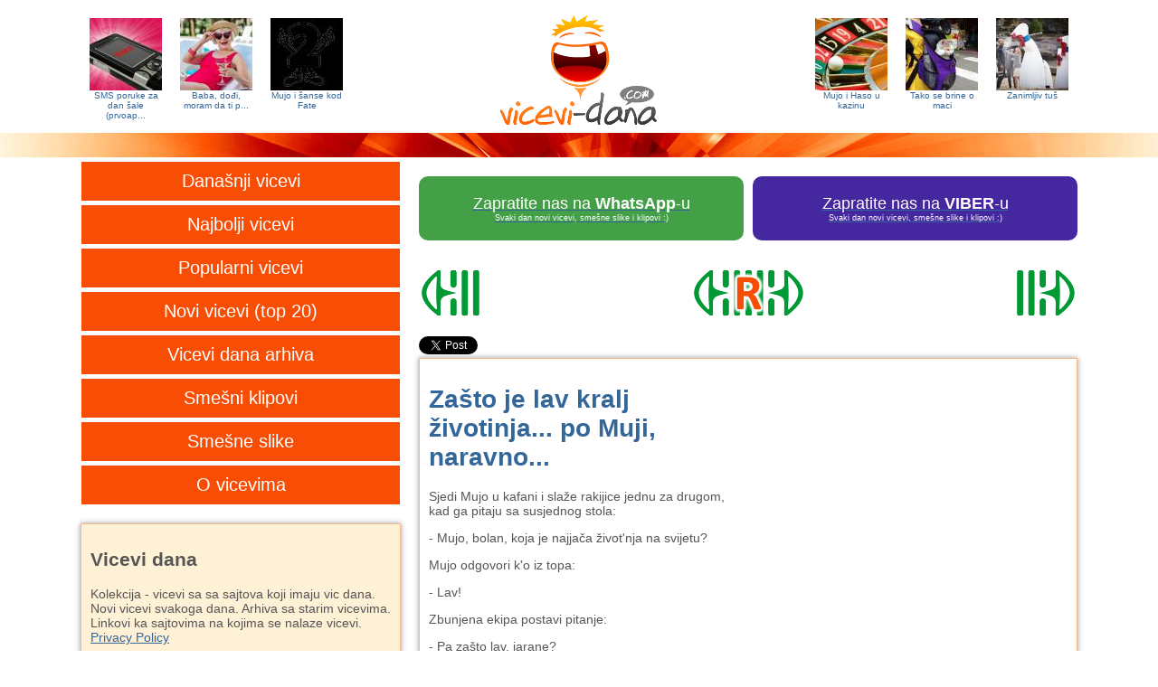

--- FILE ---
content_type: text/html
request_url: http://www.vicevi-dana.com/vicevi-Za-to-je-lav-kralj-ivotinja-po-Muji-naravno-/2024063030
body_size: 9104
content:
<!DOCTYPE html>
<html>
<head>
	<meta name="viewport" content="width=device-width, initial-scale=0.95" />
	<meta http-equiv="Content-Type" content="text/html; charset=UTF-8" />
	<meta name="description" content="[88560] Sjedi Mujo u kafani i slaže rakijice jednu za drugom, kad ga pitaju sa susjednog stola:- Mujo, bolan, koja je najjača život'nja na svijetu?Mujo odgovori k'o iz topa:- Lav!Zbunjena ekipa postavi pitanje:- Pa za&scaron;to lav, jarane?Mujo se mudr" />
	<meta name="keywords" content="Vic dana za Nedelju, 30. Jun 2024. sa sajta Metro Portal - Zašto je lav kralj životinja... po Muji, naravno..., vicevi, vicevi dana, vic dana, humor, smeh, виц, вицеви, вицеви дана " />
	<title>Vic dana za Nedelju, 30. Jun 2024. sa sajta Metro Portal - Zašto je lav kralj životinja... po Muji, naravno...</title>
	<link rel="shortcut icon" href="http://www.vicevi-dana.com/theme/jokes-logo.ico" type="image/x-icon" />
	<link rel="stylesheet" type="text/css" href="http://www.vicevi-dana.com/theme/style.css?v=20" />
	<link rel="alternate" type="application/rss+xml" title="Vicevi dana feed" href="http://www.vicevi-dana.com/vicevi/rss/">
	<meta property="og:type" content="article" />
			<!--
		-->
	<meta property="og:url" content="http://www.vicevi-dana.com/vicevi-Za-to-je-lav-kralj-ivotinja-po-Muji-naravno-/2024063030" />
	<meta property="og:site_name" content="VICEVI DANA" />
	<meta property="og:title" content="Zašto je lav kralj životinja... po Muji, naravno..." />
	<meta property="og:description" content="[88560] Sjedi Mujo u kafani i slaže rakijice jednu za drugom, kad ga pitaju sa susjednog stola:- Mujo, bolan, koja je najjača život'nja na svijetu?Mujo odgovori k'o iz topa:- Lav!Zbunjena ekipa postavi pitanje:- Pa za&scaron;to lav, jarane?Mujo se mudr" />
				<script async src="//pagead2.googlesyndication.com/pagead/js/adsbygoogle.js"></script>
<script>
  (adsbygoogle = window.adsbygoogle || []).push({
    google_ad_client: "ca-pub-8022174925814958",
    enable_page_level_ads: true
  });
</script>	</head>
<body>
		<div id="containerHeader">
	<div id="header">
		<a href="/vicevi-SMS-poruke-za-dan-ale-prvoaprilske-ale-/20150401971" title="SMS poruke za dan šale (prvoaprilske šale)" >
	<div class="headerFannyImage" style="float:left;">
		<div class="headerFannyImageDiv" style="background-image:url(http://www.vicevi-dana.com/cashedImages80x80/20150401971.jpg);"></div>
		<div style="font-size:10px;">
		SMS poruke za dan šale (prvoap...		</div>
	</div>
</a>
<a href="/vicevi--Baba-do-i-moram-da-ti-p/201804014" title="Baba, dođi, moram da ti p..." >
	<div class="headerFannyImage" style="float:left;">
		<div class="headerFannyImageDiv" style="background-image:url(http://www.vicevi-dana.com/cashedImages80x80/201804014.jpg);"></div>
		<div style="font-size:10px;">
		Baba, dođi, moram da ti p...		</div>
	</div>
</a>
<a href="/vicevi-Mujo-i-anse-kod-Fate/2017111930" title="Mujo i šanse kod Fate" >
	<div class="headerFannyImage onlyFullSize" style="float:left;">
		<div class="headerFannyImageDiv" style="background-image:url(http://www.vicevi-dana.com/cashedImages80x80/2017111930.jpg);"></div>
		<div style="font-size:10px;">
		Mujo i šanse kod Fate		</div>
	</div>
</a>
<a href="http://www.jokesoftheday.net/funny-joke-photo-Cool-Shower/2016030850" title="Zanimljiv tuš" target="_blank">
	<div class="headerFannyImage" style="float:right;">
		<div class="headerFannyImageDiv" style="background-image:url(http://www.vicevi-dana.com/cashedImages80x80/2016030850.jpg);"></div>
		<div style="font-size:10px;">
		Zanimljiv tuš		</div>
	</div>
</a>
<a href="http://www.jokesoftheday.net/funny-joke-photo-Taking-good-care-of-your-cat/2017062250" title="Tako se brine o maci" target="_blank">
	<div class="headerFannyImage" style="float:right;">
		<div class="headerFannyImageDiv" style="background-image:url(http://www.vicevi-dana.com/cashedImages80x80/2017062250.jpg);"></div>
		<div style="font-size:10px;">
		Tako se brine o maci		</div>
	</div>
</a>
<a href="/vicevi-Mujo-i-Haso-u-kazinu/2014112130" title="Mujo i Haso u kazinu" >
	<div class="headerFannyImage onlyFullSize" style="float:right;">
		<div class="headerFannyImageDiv" style="background-image:url(http://www.vicevi-dana.com/cashedImages80x80/2014112130.jpg);"></div>
		<div style="font-size:10px;">
		Mujo i Haso u kazinu		</div>
	</div>
</a>
		<a href="http://www.vicevi-dana.com" title="Vicevi dana"><div class="headerImage"></div></a><a id="menu-Link" href="#" title="jokes navigation menu" onclick="swapHiddenBlock('menu');return false;"><div class="mobileMenuImage"></div></a>
	</div>
</div>
<div id="lineDiv"></div>
	<div id="container">
		<nav id="menu" role="navigation">
	<a href="http://www.vicevi-dana.com/arhiva/vicevi/2026/01/27/" title="Današnji vicevi"><div class="menuItem">Današnji vicevi</div></a>
	<a href="http://www.vicevi-dana.com/najbolji-vicevi/" title="Najbolji vicevi"><div class="menuItem">Najbolji vicevi</div></a>
	<a href="http://www.vicevi-dana.com/popularni/" title="Popularni vicevi"><div class="menuItem">Popularni vicevi</div></a>
	<a href="http://www.vicevi-dana.com/novi-vicevi/" title="Novi vicevi"><div class="menuItem">Novi vicevi (top 20)</div></a>
	<a href="http://www.vicevi-dana.com/arhiva.shtml" title="Vicevi dana arhiva"><div class="menuItem">Vicevi dana arhiva</div></a>
	<a href="http://www.vicevi-dana.com/smesni-video-klipovi/" title="Smešni klipovi"><div class="menuItem">Smešni klipovi</div></a>
	<a href="http://www.vicevi-dana.com/smesneSlike.shtml" title="Smešne slike"><div class="menuItem">Smešne slike</div></a>
	<a href="http://www.vicevi-dana.com/ovicevima/" title="O vicevima"><div class="menuItem">O vicevima</div></a>
	<div class="clear"></div>
</nav>
		<div id="content">
			<div style="margin-bottom:20px;">
	<table width="100%" cellpadding="0" cellspacing="0" >
		<tr>
			<td width="50%">
				<a href="https://whatsapp.com/channel/0029VaA4gQsEKyZOv9YbWn1D" title="Zapratite nas na WhatsApp-u">
					<div style="border-radius:10px;color:white;font-size:1.3em;background-color:#43a047;padding:20px;text-align:center;margin-bottom:10px;margin-right:5px;">
						Zapratite nas na <b>WhatsApp</b>-u
						<div style="font-size:0.5em;">Svaki dan novi vicevi, smešne slike i klipovi :)</div>
					</div>
				</a>
			</td>
			<td width="50%">
				<a href="https://invite.viber.com/?g2=AQBD1N9OBZ5I2k%2BeR8ITUfEK6nwsIniy1eFELd30fA%2BysPytY4EhQkAkiUaKgBmT&lang=sr" title="Zapratite nas na VIBER-u">
					<div style="border-radius:10px;color:white;font-size:1.3em;background-color:#4527a0;padding:20px;text-align:center;margin-bottom:10px;margin-left:5px;">
						Zapratite nas na <b>VIBER</b>-u
						<div style="font-size:0.5em;">Svaki dan novi vicevi, smešne slike i klipovi :)</div>
					</div>
				</a>
			</td>
		</tr>
	</table>
</div>
			<div class="hiddenForMobile" style="margin-bottom:20px;">
				<table width="100%">
					<tr>
						<td width="30%">
														<a href="http://www.vicevi-dana.com/vicevi-Gips/202406301" title="predhodni vic"><div class="prev"></div></a>
													</td>
						<td width="40%" align="center">
														<a href="http://www.vicevi-dana.com/vicevi-Plavu-a-u-kinu/2016062330" title="random vic"><div class="rnd"></div></a>
													</td>
						<td width="30%" align="right">
														<a href="http://www.vicevi-dana.com/vicevi--p-Za-to-ti-je-ruka-u-gipsu/2024063014" title="sledeći vic"><div class="next"></div></a>
													</td>
					</tr>
				</table>
			</div>
						<a href="http://www.vicevi-dana.com/vicevi-Gips/202406301" title="prethodni vic">
				<div class="visibleForMobile" style="position:fixed;left:0px;top:200px;width:37px;height:90px;background:url(/theme/nw-prev.png) no-repeat center center;background-color: #666666 !important;opacity:0.5;z-index:3000;"></div>
			</a>
									<a href="http://www.vicevi-dana.com/vicevi-Plavu-a-u-kinu/2016062330" title="random vic">
				<div class="visibleForMobile" style="position:fixed;right:0px;top:310px;width:37px;height:90px;background:url(/theme/nw-rnd.png) no-repeat center center;background-color: #669933 !important;opacity:0.5;z-index:3000;"></div>
			</a>
									<a href="http://www.vicevi-dana.com/vicevi--p-Za-to-ti-je-ruka-u-gipsu/2024063014" title="sledeći vic">
				<div class="visibleForMobile" style="position:fixed;right:0px;top:200px;width:37px;height:90px;background:url(/theme/nw-next.png) no-repeat center center;background-color: #666666 !important;opacity:0.5;z-index:3000;"></div>
			</a>
						<div class="hiddenForMobile">
	<div id="twBox" style="float:left;">
		<a href="https://twitter.com/share" class="twitter-share-button">Tweet</a>
		<script>!function(d,s,id){var js,fjs=d.getElementsByTagName(s)[0],p=/^http:/.test(d.location)?'http':'https';if(!d.getElementById(id)){js=d.createElement(s);js.id=id;js.src=p+'://platform.twitter.com/widgets.js';fjs.parentNode.insertBefore(js,fjs);}}(document, 'script', 'twitter-wjs');</script>
	</div>
	<div id="fbBox" style="float:left;">
		<iframe src="//www.facebook.com/plugins/like.php?href=http%3A%2F%2Fwww.vicevi-dana.com%2Fvicevi-Za-to-je-lav-kralj-ivotinja-po-Muji-naravno-%2F2024063030&amp;width=150&amp;layout=button_count&amp;action=like&amp;show_faces=false&amp;share=false&amp;height=21&amp;appId=132696930728" scrolling="no" frameborder="0" style="border:none; overflow:hidden; width:120px; height:21px;" allowTransparency="true"></iframe>
	</div>
	<div id="reachSum" style="float:left;"></div>
	<div style="clear:both;"></div>
	<script src="http://code.jquery.com/jquery-1.9.1.min.js"></script>
	<script>
	var reach = 0;
	setTimeout(updateReach2, 5000);
	function updateReach1(){
		if (window.innerWidth >= 728){
			$.getJSON('http://urls.api.twitter.com/1/urls/count.json?url=http%3A%2F%2Fwww.vicevi-dana.com%2Fvicevi-Za-to-je-lav-kralj-ivotinja-po-Muji-naravno-%2F2024063030&callback=?', function(data){
				reach = reach + data.count;
				setTimeout(updateReach2, 1000);
			});
		}
	}
	function updateReach2(){
		$.getJSON("http://graph.facebook.com/?id=http%3A%2F%2Fwww.vicevi-dana.com%2Fvicevi-Za-to-je-lav-kralj-ivotinja-po-Muji-naravno-%2F2024063030")
			.done(function( data ) {
				if (data.share.share_count)
					reach = reach + data.share.share_count;
				if (data.share.comment_count)
					reach = reach + data.share.comment_count;
				setTimeout(updateReach3, 1000);
		});
	}
	function updateReach3(){
		$.get("/ajax.php?action=setreach&id=2024063030&reach="+reach)
			.done(function( data ) {
		});
	}
	</script>
</div>
			<div itemscope itemtype="http://schema.org/Article" style="margin-bottom:20px;box-shadow: 0 0 6px #999999;">
	<div class="jokeContent">
								<div style="float:left;width:330px;">
			<h1 style="color:#369;" itemprop="name">Zašto je lav kralj životinja... po Muji, naravno...</h1>
			<span itemprop="description"><p>Sjedi Mujo u kafani i slaže rakijice jednu za drugom, kad ga pitaju sa susjednog stola:</p><p>- Mujo, bolan, koja je najjača život'nja na svijetu?</p><p>Mujo odgovori k'o iz topa:</p><p>- Lav!</p><p>Zbunjena ekipa postavi pitanje:</p><p>- Pa za&scaron;to lav, jarane?</p><p>Mujo se mudro nasmije:</p><p>- Pa, jer je jak k'o konj, nomalno!</p></span>
			<div align="right" style="margin-top:10px;margin-bottom:10px;">#vicevi <a href='http://www.vicevi-dana.com/tag/mujo-haso-fata-bosanci/'>#bosanci</a> </div>
		</div>
		<div class="contentAds">
			<div class="contentItem"  style="box-shadow:none;width:350px;">
			<script async src="//pagead2.googlesyndication.com/pagead/js/adsbygoogle.js"></script>
<!-- jokeAutoResp20151009 -->
<ins class="adsbygoogle"
     style="display:block"
     data-ad-client="ca-pub-6025744629521616"
     data-ad-slot="1638134179"
     data-ad-format="auto"></ins>
<script>
(adsbygoogle = window.adsbygoogle || []).push({});
</script>	</div>
		</div>
				<div style="clear:both;"></div>
	</div>
	<div class="jokeContentFooter">
		<div class="jokeContentFooterDescription">
								<a href="http://www.vicevi-dana.com/vicevi-Za-to-je-lav-kralj-ivotinja-po-Muji-naravno-/2024063030">Vic</a> | Izvor : <a target="_blank" href="http://metro-portal.hr/" rel="nofollow">Metro Portal</a> - Vic dana, ponekad, ne bas svaki dan nov					</div>		
		<div class="jokeContentFooterSocial">
			<div class="jokeRatingBox">
		<div class="ratingblock" itemtype="http://schema.org/AggregateRating" itemscope="" itemprop="aggregateRating"><div><a title="Sviđa mi se" href="javascript:sndReq('10','2024063030','3.139.105.55','10')" rel="nofollow"><div id="unit_long2024063030Like" class="jokeRatingLike"></div></a><div id="unit_long2024063030" style="float:left;max-width:160px;">  <ul id="unit_ul2024063030" class="unit-rating" style="width:100px;">     <li class="current-rating" style="width:59px;">Currently 5.90/10</li>  </ul>  <p style="padding:0px;margin:0px;"> Rating: <strong> <span itemprop="ratingValue">5.9</span></strong>/<span itemprop="bestRating">10</span> (<span itemprop="ratingCount">10</span>)  </p></div><a title="Ne sviđa mi se" href="javascript:sndReq('1','2024063030','3.139.105.55','10')" rel="nofollow"><div id="unit_long2024063030Dislike" class="jokeRatingDislike"></div></a><div style="clear:both;"></div></div></div>	</div>
		<div style="float:right;min-width:20px;">
			
		<a href="viber://forward?text=Sjedi+Mujo+u+kafani+i+sla%C5%BEe+rakijice+jednu+za+drugom%2C+kad+ga+pitaju+sa+susjednog+stola%3A-+Mujo%2C+bola...+http%3A%2F%2Fwww.vicevi-dana.com%2Fvicevi-Za-to-je-lav-kralj-ivotinja-po-Muji-naravno-%2F2024063030" target="_blank"><div class="jokeContentFooterSocialLink shareViber"></div></a>
		<a href="sms:?body=http%3A%2F%2Fwww.vicevi-dana.com%2Fvicevi-Za-to-je-lav-kralj-ivotinja-po-Muji-naravno-%2F2024063030" target="_blank"><div class="jokeContentFooterSocialLink shareSMS"></div></a>
				<a href="https://twitter.com/share?url=http%3A%2F%2Fwww.vicevi-dana.com%2Fvicevi-Za-to-je-lav-kralj-ivotinja-po-Muji-naravno-%2F2024063030&text=Sjedi+Mujo+u+kafani+i+sla%C5%BEe+rakijice+jednu+za+drugom%2C+kad+ga+pitaju+sa+susjednog+stola%3A-+Mujo%2C+bola...&hashtags=jokes" target="_blank"><div class="jokeContentFooterSocialLink shareTwitter"></div></a>
		<a href="https://www.facebook.com/sharer/sharer.php?u=http%3A%2F%2Fwww.vicevi-dana.com%2Fvicevi-Za-to-je-lav-kralj-ivotinja-po-Muji-naravno-%2F2024063030" target="_blank"><div class="jokeContentFooterSocialLink shareFacebook"></div></a>
		<div style="clear:both;"></div>
	</div>
	<div style="clear:both;"></div>
</div>					
	</div>
</div>
			<div class="contentItem" style="float:left;">
	<div class="socondaryContent">
<table>
	<tr>
		<td colspan="3">
			Pratite nas na socijalnim mrežama
		</td>
	</tr>
	<tr>
		<td>
			<a href="http://www.facebook.com/pages/Vicevi-Dana/121637766220" title="Pratite viceve dana na fejsbuku" target="_blank">
				<div class="socialNetwork" style="background:url(http://www.vicevi-dana.com/theme/sn-facebook.png);"></div>
			</a>
		</td>
		<td>
			<a href="http://twitter.com/vicevi_dana" title="Vicevi dana na twitteru - Pratite viceve dana na Twitteru" target="_blank">
				<div class="socialNetwork" style="background:url(http://www.vicevi-dana.com/theme/sn-twitter.png);"></div>
			</a>
		</td>
		<td>
			<a href="http://www.vicevi-dana.com/vicevi/rss/" title="Vicevi dana RSS feed" target="_blank">
				<div class="socialNetwork" style="background:url(http://www.vicevi-dana.com/theme/sn-rss.png);"></div>
			</a>
		</td>
	</tr>
</table>	</div>
</div>
			<div class="contentItem"  style="box-shadow:none;float:right;min-height:300px;">
			<script async src="//pagead2.googlesyndication.com/pagead/js/adsbygoogle.js"></script>
<!-- vicevi-dana-resp -->
<ins class="adsbygoogle"
     style="display:block"
     data-ad-client="ca-pub-8022174925814958"
     data-ad-slot="3641657392"
     data-ad-format="auto"></ins>
<script>
(adsbygoogle = window.adsbygoogle || []).push({});
</script>	</div>
						<div class="contentItem" style="float:left;">
				<div class="socondaryContent">
					<h2>Trajni link do strane</h2>
					Trajni link do strane <b>Nedelju, 30. Jun 2024. sa sajta Metro Portal - Zašto je lav kralj životinja... po Muji, naravno...</b> - ovu stranu možete sačuvati kao Bookmark.
				</div>
			</div>
			<div class="contentItem" style="float:left;">
				<div class="socondaryContent">
					Vicevi dana su pažljivo odabrani vicevi sa sajtova koji objavljuju viceve dana. Neki ljudi više vole nove viceve. Novi vicevi mogu da nasmeju više od nekih starih viceva, iako je taj novi vic možda lošiji. Svakodnevno serviramo najnovije viceve. Uvek su novi, nekada više smešni nekada manje. Neki ljudi više vole viceve o Muji i Hasi. Opet, nekome se više sviđaju vicevi o plavušama ili vicevi o Čak Norisu. Nije moguće sve ukuse zadovoljiti. Pored smešnih viceva, na sajtu možete naći i smešne slike i smešne video klipove. Za nekoga sve. Za svakoga po nešto.
				</div>
			</div>
			<div class="clear"></div>
		</div>
		<div id="socondaryData">
			<div class="socondaryDataItem" style="float:left;">
	<div class="socondaryContent">
		<h2>Vicevi dana</h2>
		Kolekcija - vicevi sa sa sajtova koji imaju vic dana. Novi vicevi svakoga dana. Arhiva sa starim vicevima. Linkovi ka sajtovima na kojima se nalaze vicevi.<br>
		<a href="http://www.vicevi-dana.com/privacy-policy/" title="Privacy Policy">Privacy Policy</a>
	</div>
</div>
			<div class="socondaryDataItem"  style="box-shadow:none;float:right;min-height:300px;">
			<script async src="//pagead2.googlesyndication.com/pagead/js/adsbygoogle.js"></script>
<!-- jokeAutoResp20151009 -->
<ins class="adsbygoogle"
     style="display:block"
     data-ad-client="ca-pub-6025744629521616"
     data-ad-slot="1638134179"
     data-ad-format="auto"></ins>
<script>
(adsbygoogle = window.adsbygoogle || []).push({});
</script>	</div>
			<div class="socondaryDataItem" style="float:left;">
<div class="socondaryContent" style="background-color:#fff;background-image:url(/theme/kategorije-header.jpg?v=20);background-repeat:no-repeat;">
	<div style="font-size:11px;text-align:center;">
		<div style="height:50px;"></div>
		<a style="text-decoration:none;color:#000;" href="http://www.vicevi-dana.com/tag/kratki-vicevi/" title="Kratki vicevi">
			<div style="background-image:url(http://www.vicevi-dana.com/tag/kratki-vicevi/kratki-vicevi.jpg?v=20);background-size:83px 83px;background-position-y:0px;float:left;margin:0px;width:83px;height:83px;">
				<div style="margin-left:5px;margin-right:5px;background:#fff;opacity:0.8;line-height:9px;">Kratki vicevi</div>
			</div>
		</a>
		<a style="text-decoration:none;color:#000;" href="http://www.vicevi-dana.com/tag/mujo-haso-fata-bosanci/" title="Mujo, Haso, Fata, Bosanci">
			<div style="background-image:url(http://www.vicevi-dana.com/tag/mujo-haso-fata-bosanci/mujo-haso-fata-bosanci.jpg?v=20);background-size:83px 83px;background-position-y:0px;float:left;margin:0px;width:83px;height:83px;">
				<div style="margin-left:5px;margin-right:5px;background:#fff;opacity:0.8;line-height:9px;">Mujo, Haso, Fata, Bosanci</div>
			</div>
		</a>
		<a style="text-decoration:none;color:#000;" href="http://www.vicevi-dana.com/tag/vicevi-o-plavusama/" title="Vicevi o plavušama">
			<div style="background-image:url(http://www.vicevi-dana.com/tag/vicevi-o-plavusama/vicevi-o-plavusama.jpg?v=20);background-size:83px 83px;background-position-y:0px;float:left;margin:0px;width:83px;height:83px;">
				<div style="margin-left:5px;margin-right:5px;background:#fff;opacity:0.8;line-height:9px;">Vicevi o plavušama</div>
			</div>
		</a>
		<a style="text-decoration:none;color:#000;" href="http://www.vicevi-dana.com/tag/vicevi-o-perici/" title="Vicevi o Perici">
			<div style="background-image:url(http://www.vicevi-dana.com/tag/vicevi-o-perici/vicevi-o-perici.jpg?v=20);background-size:83px 83px;background-position-y:0px;float:left;margin:0px;width:83px;height:83px;">
				<div style="margin-left:5px;margin-right:5px;background:#fff;opacity:0.8;line-height:9px;">Vicevi o Perici</div>
			</div>
		</a>
		<a style="text-decoration:none;color:#000;" href="http://www.vicevi-dana.com/tag/vicevi-o-pandurima/" title="Panduri/Policajci">
			<div style="background-image:url(http://www.vicevi-dana.com/tag/vicevi-o-pandurima/vicevi-o-pandurima.jpg?v=20);background-size:83px 83px;background-position-y:0px;float:left;margin:0px;width:83px;height:83px;">
				<div style="margin-left:5px;margin-right:5px;background:#fff;opacity:0.8;line-height:9px;">Panduri/Policajci</div>
			</div>
		</a>
		<a style="text-decoration:none;color:#000;" href="http://www.vicevi-dana.com/tag/ciga/" title="Ciga">
			<div style="background-image:url(http://www.vicevi-dana.com/tag/ciga/ciga.jpg?v=20);background-size:83px 83px;background-position-y:0px;float:left;margin:0px;width:83px;height:83px;">
				<div style="margin-left:5px;margin-right:5px;background:#fff;opacity:0.8;line-height:9px;">Ciga</div>
			</div>
		</a>
		<a style="text-decoration:none;color:#000;" href="http://www.vicevi-dana.com/tag/crnogorci/" title="Crnogorci">
			<div style="background-image:url(http://www.vicevi-dana.com/tag/crnogorci/crnogorci.jpg?v=20);background-size:83px 83px;background-position-y:0px;float:left;margin:0px;width:83px;height:83px;">
				<div style="margin-left:5px;margin-right:5px;background:#fff;opacity:0.8;line-height:9px;">Crnogorci</div>
			</div>
		</a>
		<a style="text-decoration:none;color:#000;" href="http://www.vicevi-dana.com/tag/prviapril/" title="Prvoaprilske šale">
			<div style="background-image:url(http://www.vicevi-dana.com/tag/prviapril/prviapril.jpg?v=20);background-size:83px 83px;background-position-y:0px;float:left;margin:0px;width:83px;height:83px;">
				<div style="margin-left:5px;margin-right:5px;background:#fff;opacity:0.8;line-height:9px;">Prvoaprilske šale</div>
			</div>
		</a>
		<a style="text-decoration:none;color:#000;" href="http://www.vicevi-dana.com/tag/fejzbuk/" title="Fejzbuk - kolekcija viceva koji imaju veze sa facebook-om">
			<div style="background-image:url(http://www.vicevi-dana.com/tag/fejzbuk/fejzbuk.jpg?v=20);background-size:83px 83px;background-position-y:0px;float:left;margin:0px;width:83px;height:83px;">
				<div style="margin-left:5px;margin-right:5px;background:#fff;opacity:0.8;line-height:9px;">Fejzbuk</div>
			</div>
		</a>
		<a style="text-decoration:none;color:#000;" href="http://www.vicevi-dana.com/tag/aforizmi/" title="Aforizmi">
			<div style="background-image:url(http://www.vicevi-dana.com/tag/aforizmi/aforizmi.jpg?v=20);background-size:83px 83px;background-position-y:0px;float:left;margin:0px;width:83px;height:83px;">
				<div style="margin-left:5px;margin-right:5px;background:#fff;opacity:0.8;line-height:9px;">Aforizmi</div>
			</div>
		</a>
		<div style="clear:both;"></div>
	</div>
</div>

</div>
			<div class="socondaryDataItem" style="float:right;">
	<div class="socondaryContent">
		<h3>Napomena</h3>
		Neki vicevi su uvredljivi za pojedine kategorije posetilaca. Sajt nema za cilj da ikoga uvredi na verskoj, nacionalnoj ili bilo kojoj drugoj osnovi. Vicevi su vlasništvo sajta sa koga dolaze, i sajt Vicevi dana ne može biti odgovoran za njihov sadržaj. Ako, ipak, mislite da neki vic prelazi granicu prihvatljivog, javite i vic će biti izbačen sa sajta Vicevi dana.
	</div>
</div>
			<div class="socondaryDataItem" style="float:left;">
<div class="socondaryContent">
	<h3>Partneri viceva</h3>
	<ul id="partneri-viceva">
		<li><a href="http://www.testovi.info" title="IQ test - test inteligencije" target="_blank">IQ test</a> - test inteligencije</li>
		<li><a href="http://www.ana.rs/forum/" target="_blank">Ženski forum</a></li>			
		<li><a href="http://www.tetovaze.org/" target="_blank" title="tetovaze ">Tetovaze</a></li>		
		<li><a href="https://www.sportfunfactss.com/" target="_blank" title="Sport Fun Facts">Sport Fun Facts</a></li>		
		<li><a href="http://geniusbrainteasers.com/serbian-wordle/" target="_blank" title="SerbianWordle - REČKO">SerbianWordle - REČKO</a></li>		
	</ul>	
</div>
</div>
			<div class="socondaryDataItem" style="float:right;">
	<div class="socondaryContent calendarBlock">
		<div style="padding-top:10px;text-align:center;"><h3 style="margin:0px;">Arhiva viceva dana</h3></div>
		<script type="text/javascript">var datepickr=function(){function o(e,t){var n="",r=new Date(e),i={d:function(){var e=i.j();return e<10?"0"+e:e},D:function(){return t.weekdays[i.w()].substring(0,3)},j:function(){return r.getDate()},l:function(){return t.weekdays[i.w()]},S:function(){return t.suffix[i.j()]||t.defaultSuffix},w:function(){return r.getDay()},F:function(){return c(i.n(),true,t.months)},m:function(){var e=i.n()+1;return e<10?"0"+e:e},M:function(){return c(i.n(),false,t.months)},n:function(){return r.getMonth()},Y:function(){return r.getFullYear()},y:function(){return i.Y().toString().substring(2,4)}},s=t.dateFormat.split("");u(s,function(e,t){if(i[e]&&s[t-1]!="\\"){n+=i[e]()}else{if(e!="\\"){n+=e}}});return n}function u(e,t){var n=0,r=e.length;for(n;n<r;n++){if(t(e[n],n)===false){break}}}function a(e,t,n){if(e.addEventListener){e.addEventListener(t,n,false)}else if(e.attachEvent){var r=function(t){t=t||window.event;t.preventDefault=function(e){return function(){e.returnValue=false}}(t);t.stopPropagation=function(e){return function(){e.cancelBubble=true}}(t);t.target=t.srcElement;n.call(e,t)};e.attachEvent("on"+t,r)}}function f(e,t,n){if(e.removeEventListener){e.removeEventListener(t,n,false)}else if(e.detachEvent){e.detachEvent("on"+t,n)}}function l(e,t,n){var r;if(!(e in i)){i[e]=document.createElement(e)}r=i[e].cloneNode(false);if(t!=null){for(var s in t){r[s]=t[s]}}if(n!=null){if(typeof n=="object"){r.appendChild(n)}else{r.innerHTML=n}}return r}function c(e,t,n){return t==true?n[e]:n[e].length>3?n[e].substring(0,3):n[e]}function h(e,t,r){return e==n.current.day()&&t==n.current.month.integer()&&r==n.current.year()}function p(e){var t=document.createDocumentFragment();u(e,function(e){t.appendChild(l("th",{},e.substring(0,3)))});return t}function v(){while(this.calendarBody.hasChildNodes()){this.calendarBody.removeChild(this.calendarBody.lastChild)}var e=(new Date(this.currentYearView,this.currentMonthView,1)).getDay(),t=n.month.numDays(this.currentMonthView,this.currentYearView);this.currentMonth.innerHTML=n.month.string(this.config.fullCurrentMonth,this.currentMonthView,this.config.months)+" "+this.currentYearView;this.calendarBody.appendChild(w(e,t,this.currentMonthView,this.currentYearView))}function g(e,t,r,i){return l("span",{className:"current-month"},n.month.string(e.fullCurrentMonth,t,i)+" "+r)}function b(e,t,n){var r=l("div",{className:"months"}),i=l("span",{className:"prev-month"},l("span",{className:"prevMonth"},"&lt;")),s=l("span",{className:"next-month"},l("span",{className:"nextMonth"},"&gt;"));r.appendChild(i);r.appendChild(s);return r}function w(e,t,r,i){var s=document.createDocumentFragment(),o=l("tr"),u=0,a;for(a=1;a<=e;a++){o.appendChild(l("td",null,"&nbsp;"));u++}todayDate=n.current.year()+""+n.current.month.integer()+""+n.current.day();for(a=1;a<=t;a++){if(u==7){s.appendChild(o);o=l("tr");u=0}var f=h(a,r,i)?{className:"today"}:null;y=i;m=r+1;d=a;if(m<10)m="0"+m;if(d<10)d="0"+d;cDate=new Date;yy=cDate.getFullYear();mm=cDate.getMonth()+1;dd=cDate.getDate();if(mm<10)mm="0"+mm;if(dd<10)dd="0"+dd;if(y+""+m+""+d>="20080625"){if(y+""+m+""+d<yy+""+mm+""+dd){archive_url="http://www.vicevi-dana.com/arhiva/vicevi/"+y+"/"+m+"/"+d+"/";o.appendChild(l("td",f,l("span",{className:"day"},'<a href="'+archive_url+'">'+a+"</a>")))}else{o.appendChild(l("td",f,l("span",{className:"day"},a)))}}else{o.appendChild(l("td",f,l("span",{className:"day"},a)))}u++}for(a=1;a<=7-u;a++){o.appendChild(l("td",null,"&nbsp;"))}s.appendChild(o);return s}function E(){var e=(new Date(this.currentYearView,this.currentMonthView,1)).getDay(),t=n.month.numDays(this.currentMonthView,this.currentYearView),r=this;var i=inputTop=0,o=this.element;if(o.offsetParent){do{i+=o.offsetLeft;inputTop+=o.offsetTop}while(o=o.offsetParent)}var u=l("div",{className:"calendar"});this.currentMonth=g(this.config,this.currentMonthView,this.currentYearView,this.config.months);var f=b(this.config,this.currentMonthView,this.currentYearView);f.appendChild(this.currentMonth);var c=l("table",null,l("thead",null,l("tr",{className:"weekdays"},p(this.config.weekdays))));this.calendarBody=l("tbody");this.calendarBody.appendChild(w(e,t,this.currentMonthView,this.currentYearView));c.appendChild(this.calendarBody);u.appendChild(f);u.appendChild(c);document.getElementById("datepick").appendChild(u);a(u,"click",function(e){s.calendarClick.call(r,e)});return u}var e=[],t=new Date,n={current:{year:function(){return t.getFullYear()},month:{integer:function(){return t.getMonth()},string:function(e,n){var r=t.getMonth();return c(r,e,n)}},day:function(){return t.getDate()}},month:{string:function(e,t,n){var r=t;return c(r,e,n)},numDays:function(e,t){return e==1&&!(t&3)&&(t%100||!(t%400))?29:r[e]}}},r=[31,28,31,30,31,30,31,31,30,31,30,31],i=[],s={calendarClick:function(e){if(e.target.className){switch(e.target.className){case"prev-month":case"prevMonth":this.currentMonthView--;if(this.currentMonthView<0){this.currentYearView--;this.currentMonthView=11}v.call(this);break;case"next-month":case"nextMonth":this.currentMonthView++;if(this.currentMonthView>11){this.currentYearView++;this.currentMonthView=0}v.call(this);break;case"day":this.element.value=o((new Date(this.currentYearView,this.currentMonthView,e.target.innerHTML)).getTime(),this.config);break}}},documentClick:function(e){if(e.target!=this.element&&e.target!=this.calendar){var t=e.target.parentNode;if(t!=this.calender){while(t!=this.calendar){t=t.parentNode;if(t==null){this.close();break}}}}}};return function(t,r){var i=this;this.element=document.getElementById(t);this.config={fullCurrentMonth:true,dateFormat:"F jS, Y",weekdays:["Nedelja","Ponedeljak","Utorak","Sreda","Četvrtak","Petak","Subota"],months:["Januar","Februr","Mart","April","Maj","Jun","Jul","Avgust","Septembar","Oktobar","Novembar","Decembar"],suffix:{1:"st",2:"nd",3:"rd",21:"st",22:"nd",23:"rd",31:"st"},defaultSuffix:"th"};this.currentYearView=n.current.year();this.currentMonthView=n.current.month.integer();if(r){for(var o in r){if(this.config.hasOwnProperty(o)){this.config[o]=r[o]}}}this.documentClick=function(e){s.documentClick.call(i,e)};this.open=function(t){a(document,"click",i.documentClick);u(e,function(e){if(e!=i){}});i.calendar.style.display="block"};this.close=function(){f(document,"click",i.documentClick);i.calendar.style.display="none"};this.calendar=E.call(this);e.push(this)}}()</script>
		<div id="datepick" name="datepick" style="width:100%;"></div>
		<script type="text/javascript">
			new datepickr('datepick', {
				'dateFormat': 'Y/m/d'
			});
		</script>
			</div>
</div>
			<div class="clear"></div>
		</div>
	</div>

<script type="text/javascript">function myXMLHttpRequest(){var e;try{e=new ActiveXObject("Msxml2.XMLHTTP")}catch(t){try{e=new ActiveXObject("Microsoft.XMLHTTP")}catch(n){e=false}}if(!e&&typeof XMLHttpRequest!="undefined"){try{var e=new XMLHttpRequest}catch(t){var e=false;alert("couldn't create xmlhttp object")}}return e}function sndReq(e,t,n,r){if(xmlhttp){xmlhttp.open("get","/rating/rpc.php?j="+e+"&q="+t+"&t="+n+"&c="+r);xmlhttp.onreadystatechange=handleResponse;xmlhttp.send(null)}}function handleResponse(){if(xmlhttp.readyState==4){if(xmlhttp.status==200){var e=xmlhttp.responseText;var t=new Array;if(e.indexOf("|")!=-1){t=e.split("|");changeText(t[0],t[1])}}}}function changeText(e,t){var n=document.all?1:0;var r=0;if(parseInt(navigator.appVersion)>=5){r=1}if(r){var i=document.getElementById(e);i.innerHTML=t}else if(n){document.all[e].innerHTML=t}document.getElementById(e+"Like").style.opacity=.5;document.getElementById(e+"Dislike").style.opacity=.5}function changeBlockFloating(){var e=20;var t=0;var n=0;var r=0;var i=true;var s=document.getElementsByTagName("*"),o;for(o in s){if((" "+s[o].className+" ").indexOf(" "+"contentItem"+" ")>-1){if(i){s[o].style.cssFloat="left";n=n+s[o].offsetHeight+e;i=false}else{if(n<r){s[o].style.cssFloat="left";n=n+s[o].offsetHeight+e;i=false}else if(n>r){s[o].style.cssFloat="right";r=r+s[o].offsetHeight+e;i=false}else if(n==r){s[o].style.cssFloat="left";s[o].style.width="100%";r=r+s[o].offsetHeight+e;n=n+s[o].offsetHeight+e;i=true}}t=t+1}}t=0;i=true;var u=0;var a=0;var f=document.getElementsByTagName("*"),l;for(l in f){if((" "+f[l].className+" ").indexOf(" "+"socondaryDataItem"+" ")>-1){if(i){f[l].style.cssFloat="left";u=u+f[l].offsetHeight+e;i=false}else{if(u<a){f[l].style.cssFloat="left";u=u+f[l].offsetHeight+e;i=false}else if(u>a){f[l].style.cssFloat="right";a=a+f[l].offsetHeight+e;i=false}else if(u==a){f[l].style.cssFloat="left";f[l].style.width="100%";a=a+f[l].offsetHeight+e;u=u+f[l].offsetHeight+e;i=true}}t=t+1}}}function addLink(){var e=document.getElementsByTagName("body")[0];var t;t=window.getSelection();selStr=nl2br(t);var n="<br /><br /> Pročitajte još na strani: <a href='"+document.location.href+"'>"+document.location.href+"</a>";var r=selStr+n;var i=document.createElement("div");i.style.position="absolute";i.style.left="-99999px";e.appendChild(i);i.innerHTML=r;t.selectAllChildren(i);window.setTimeout(function(){e.removeChild(i)},0)}function nl2br(e){return(e+"").replace(/(\r\n|\n\r|\r|\n)/g,"<br/>")}function swapHiddenBlock(e){if(document.getElementById(e).style.display=="block"){document.getElementById(e).style.display="none"}else{document.getElementById(e).style.display="block"}}function onLoadPage(){document.oncopy=addLink;changeBlockFloating()}var xmlhttp;if(!xmlhttp&&typeof XMLHttpRequest!="undefined"){try{xmlhttp=new XMLHttpRequest}catch(e){xmlhttp=false}}</script>
<script type="text/javascript">
window.onload=function(){
	document.oncopy = addLink;
};
</script>
<script async src="https://www.googletagmanager.com/gtag/js?id=G-Z3555VQBWC"></script>
<script>
  window.dataLayer = window.dataLayer || [];
  function gtag(){dataLayer.push(arguments);}
  gtag('js', new Date());
  gtag('config', 'G-Z3555VQBWC');
</script>

</body>
</html>

--- FILE ---
content_type: text/html; charset=utf-8
request_url: https://www.google.com/recaptcha/api2/aframe
body_size: 247
content:
<!DOCTYPE HTML><html><head><meta http-equiv="content-type" content="text/html; charset=UTF-8"></head><body><script nonce="guebzhKBqdlDBtRZusBqLw">/** Anti-fraud and anti-abuse applications only. See google.com/recaptcha */ try{var clients={'sodar':'https://pagead2.googlesyndication.com/pagead/sodar?'};window.addEventListener("message",function(a){try{if(a.source===window.parent){var b=JSON.parse(a.data);var c=clients[b['id']];if(c){var d=document.createElement('img');d.src=c+b['params']+'&rc='+(localStorage.getItem("rc::a")?sessionStorage.getItem("rc::b"):"");window.document.body.appendChild(d);sessionStorage.setItem("rc::e",parseInt(sessionStorage.getItem("rc::e")||0)+1);localStorage.setItem("rc::h",'1769476530769');}}}catch(b){}});window.parent.postMessage("_grecaptcha_ready", "*");}catch(b){}</script></body></html>

--- FILE ---
content_type: text/css
request_url: http://www.vicevi-dana.com/theme/style.css?v=20
body_size: 2354
content:
body{
	font-family:Arial;
	font-size: 14px;
	color: #555555;
	margin:0;
	padding:0;
}
a{
	color:#369;
}
.hiddenForMobile{
	visibility: visible;
	display: block;	
}
.visibleForMobile{
	visibility: hidden;
	display: none;	
}
.contentAds{
	float:right;
	margin-left:none;
}
.prev{
	height:50px;
	width:150px;
	background-image:url(http://www.vicevi-dana.com/theme/prev1.png);
	background-repeat:no-repeat;
	background-position:left;
}
.rnd{
	height:50px;
	width:240px;
	background-image:url(http://www.vicevi-dana.com/theme/rnd1.png);
	background-repeat:no-repeat;
	background-position:center;
}
.next{
	height:50px;
	width:150px;
	background-image:url(http://www.vicevi-dana.com/theme/next1.png);
	background-repeat:no-repeat;
	background-position:right;
}
.prev-next-text{
	font-size:11px;
}
#containerHeader{
	margin: 0 auto;
	padding: 0;
	width: 728px;
}
#header{
	width:100%;
	text-align:center;
	position: relative;
}
.headerImage{
	margin: 0 auto;
	background-image: url(http://www.vicevi-dana.com/theme/vicevi-dana-logo-200x147.png);
	background-repeat:no-repeat;
	background-position:center;
	width: 200px;
	height: 147px;
}
.mobileMenuImage{
	display:none;
}
.headerFannyImage{
	margin:10px;
	margin-top:20px;
	width:80px;
	height:120px;
	text-align:center;
}
.headerFannyImageDiv{
	width:80px;
	height:80px;
	background-position: center center;
	background-size: 100% auto;
	background-repeat: no-repeat;
	background-color: #000;
}
#lineDiv {
	background-image:url(http://www.vicevi-dana.com/theme/page-line.png);height:28px;background-position:center;
}
.onlyFullSize{
	visibility:hidden;
	display:none;
}
#container{
	margin: 0 auto;
	padding: 0;
	min-height: 1000px;
	width: 728px;
	margin-top:20px;
	margin-bottom:20px;
}
#menu{
	width:728px;
	float:none;
	margin: 0px;
	margin-top: -38px;
	margin-bottom: 17px;
}
#menu a{
	text-decoration: none;
}
.menuItem{
	float:left;
	padding:10px;
	margin-right: 5px;
	background: #F84D05;
	color: #ffffff;
	text-align: center;
	border-color: #FFFFFF;
    border-style: solid;
    border-width: 1px;
	font-size: 13px;
}
#content{
	width:728px;
	float: none;
	border-bottom-style:solid;
	border-bottom-width:1px;
	border-bottom-color:#cccccc;
	margin-bottom: 20px;
}
.contentItem{
	width: 354px;
	margin: 0px;
	margin-bottom:20px;
	padding:0px;
	float:left;
	box-shadow:0 0 6px #999999;
}
.joke{
}
.jokeContent{
	min-height: 50px;
	border-color:#F5bb8E;
	border-style:solid;
	border-width:1px;
	padding:10px;
}
.jokeContentFooter{
	min-height: 30px;
	border-color:#F5bb8E;
	border-left-style:solid;
	border-right-style:solid;
	border-bottom-style:solid;
	border-width:1px;
	padding:10px;
	background:#FFF1D6;
}
.jokeContentFooterDescription{
	font-size: 12px;
}
#socondaryData{
	width:728px;
	float: none;
	margin-bottom:20px;
}
.socondaryDataItem{
	width: 354px;
	margin-bottom: 20px;
	float:left;
	box-shadow:0 0 6px #999999;
}
.socondaryContent{
	background: #FFF1D6;
	border-color:#F5bb8E;
	border-style:solid;
	border-width:1px;
	padding:10px;
}
.adsense728x90{
	text-align:center;
	margin-bottom:20px;
	margin-top:20px;
	width:728px;
	height:90px;
}
.adsense336x280{
	height: 297px;
	text-align:center;
	border-color:#F5bb8E;
	border-style:solid;
	border-width:1px;
	width:352px;
}
.clear{
	clear:both;
}
.video-image{
	padding:0px;
}
.imageCroped{
	width:352px;
	height:280px;
	padding:0px;
	margin:0px;
	background-color:#000000;
	background-repeat:no-repeat;
	background-position:center;
	background-size: 100% auto;
}
.calendarBlock{
	padding:0px;
	margin:0px;
}
.jokeContentFooterSocial{
	/*height: 30px;*/
	margin-top: 5px;
}
.jokeContentFooterSocialLink{
	float:right;
	width:30px;
	height:30px;
	margin-left:10px;
	background-repeat:no-repeat;
	background-position:center;
	background-size: 100% auto;
}
.shareSMS{
	visibility:hidden;
	display:none;
	background-image:url(http://www.vicevi-dana.com/theme/share-sms.png);
}
.shareViber{
	visibility:hidden;
	display:none;
	background-image:url(http://www.vicevi-dana.com/theme/share-viber.png);
}
.shareTwitter{
	background-image:url(http://www.vicevi-dana.com/theme/share-twitter.png);
}
.shareGPlus{
	background-image:url(http://www.vicevi-dana.com/theme/share-gplus.png);
}
.shareFacebook{
	background-image:url(http://www.vicevi-dana.com/theme/share-facebook.png);
}
.shareFlipboard{
	background-image:url(http://www.vicevi-dana.com/theme/share-flipboard.png);
}
.jokeRatingBox{
	visibility:visible;
	display:block;
	/*height:23px;*/
	/*width:160px;*/
	float:left;
}
.jokeRatingLike{
	float:left;
	width:30px;
	height:30px;
	margin-right:5px;
	background-image:url(http://www.vicevi-dana.com/theme/ratinglike4.png);
}
.jokeRatingDislike{
	float:right;
	width:30px;
	height:30px;
	margin-left:5px;
	background-image:url(http://www.vicevi-dana.com/theme/ratingdislike4.png);
}
.socialNetwork{
	height:50px;
	width:50px;
	margin:14px;
}
.calendar {
	font-size: 16px;
	color: #333;
	padding: 10px;
}
.calendar .months {
	background-color: #F84D05;
	border: 1px solid #F5bb8E;
	color: #FFF;
	padding: 5px;
	text-align: center;
}
.calendar .prev-month,
.calendar .next-month {
	padding: 0;
}
.calendar .prev-month {
	float: left;
}
.calendar .next-month {
	float: right;
}
.calendar .current-month {
	margin: 0 auto;
}
.calendar .months .prev-month,
.calendar .months .next-month {
	color: #FFF;
	text-decoration: none;
	padding: 0 0.4em;
	cursor: pointer;
}
.calendar .months .prev-month:hover,
.calendar .months .next-month:hover {
	background-color: #FDF5CE;
	color: #C77405;
}
.calendar table {
	border-collapse: collapse;
	padding: 0;
	width: 100%;
}
.calendar th {
	text-align: center;
}
.calendar td {
	text-align: right;
	padding: 1px;
	width: 14.3%;
}
.calendar td span {
	display: block;
	color: #1C94C4;
	background-color: #F6F6F6;
	border: 1px solid #CCC;
	text-decoration: none;
	padding: 5px;
	cursor: pointer;
}
.calendar td span:hover {
	color: #C77405;
	background-color: #FDF5CE;
	border: 1px solid #FBCB09;
}
.calendar td.today span {
	background-color: #FFF0A5;
	border: 1px solid #FED22F;
	color: #363636;
}
.weekdays{
}
.animatedgif-box{
	float:left; 
	margin-bottom:20px;
	box-shadow: 0 0 6px #999999;
	width:449px;
}
.animatedgif-jokes-box{
	float: right;
	width: 233px;
	padding:10px;
	box-shadow: 0 0 6px #999999;
	color:#777;
	font-size: 12px;
	border-color:#F5bb8E;
	border-style:solid;
	border-width:1px;
}

@media(max-width: 727px) {
	body{
		font-size:18px;
	}
	.hiddenForMobile{
		visibility: hidden;
		display: none;
	}
	.visibleForMobile{
		visibility: visible;
		display: block;	
	}
	.contentAds{
		float:none;
		margin-left:-10px;
	}
	#containerHeader{
		width: 354px;
	}
	.headerImage{
		background-image: url(http://www.vicevi-dana.com/theme/vicevi-dana-logo-128x94.png);
		width: 128px;
		height: 94px;
	}
	.mobileMenuImage{
		display:block;
		margin: 0 auto;
		background-image: url(http://www.vicevi-dana.com/theme/menu.png);
		background-repeat:no-repeat;
		background-position:center;
		position: absolute;
		top:20px;
		right:20px;
		width: 50px;
		height: 50px;
	}
	.headerFannyImage{
		visibility:hidden;
		display:none;
	}
	#lineDiv {
		display:none;
	}
	#container{
		width: 354px;
	}
	#menu{
		display: none;
		width:354px;
		float:none;
		margin:0px;
		margin-top: -10px;
	}
	.menuItem{
		float:none;
		margin: 0px;
		margin-bottom: 10px;
		font-size: 24px;
		font-weight: bold;
	}
	#content{
		width:354px;
		float: none;
	}
	#socondaryData{
		width:354px;
		float: none;
	}
	.jokeContentFooterDescription{
		font-size: 18px;
	}
	.shareSMS{
		visibility:visible;
		display:block;
	}
	.shareViber{
		visibility:visible;
		display:block;
	}
	.calendar {
		font-size: 18px;
	}
	.animatedgif-jokes-box{
		float: none;
		width: 332px;
		margin-bottom: 20px;
		font-size: 18px;
	}
	.animatedgif-box{
		float: none;
		margin-left:-47px;
	}
	.adsense728x90{
		height: auto;
		width: 354px;
		margin-bottom: 20px;
	}
	.jokeRatingBox{
		/*visibility:hidden;*/
		/*display:none;*/
	}
}
@media(min-width: 1102px) {
	#containerHeader{
		width: 1102px;
	}
	#container{
		width: 1102px;
	}
	#menu{
		width:354px;
		float:left;
		margin-top: -17px;
	}
	.menuItem{
		float:none;
		margin: 0px;
		margin-bottom: 3px;
		font-size: 20px;
	}
	.onlyFullSize{
		visibility:visible;
		display:block;
	}
	#content{
		width:728px;
		float: right;
		border: none;
	}
	#socondaryData{
		width:354px;
		float: left;
	}
	.adsense728x90{
		margin-top:0px;
	}
}



.ratingblock {
    display: block;
	font-size: 12px;
	float:left;
}
.loading {
    background: url("http://www.vicevi-dana.com/images/working.gif") no-repeat scroll 50% 50% rgba(0, 0, 0, 0);
    height: 10px;
}
.unit-rating {
    background: url("http://www.vicevi-dana.com/images/starrating.gif") repeat-x scroll left top rgba(0, 0, 0, 0);
    font-size: 8px;
    height: 10px;
    list-style: none outside none;
    margin: 0;
    padding: 0;
    position: relative;
}
.unit-rating li {
    float: left;
    font-size: 8px;
    margin: 0;
    padding: 0;
    text-indent: -90000px;
}
.unit-rating li a {
    display: block;
    height: 10px;
    outline: medium none;
    padding: 0;
    position: absolute;
    text-decoration: none;
    text-indent: -9000px;
    width: 10px;
    z-index: 20;
}
.unit-rating li a:hover {
    background: url("http://www.vicevi-dana.com/images/starrating.gif") repeat scroll left center rgba(0, 0, 0, 0) !important;
    font-size: 8px;
    left: 0;
    z-index: 2;
}
.unit-rating a.r1-unit {
    left: 0;
}
.unit-rating a.r1-unit:hover {
    width: 10px;
}
.unit-rating a.r2-unit {
    left: 10px;
}
.unit-rating a.r2-unit:hover {
    width: 20px;
}
.unit-rating a.r3-unit {
    left: 20px;
}
.unit-rating a.r3-unit:hover {
    width: 30px;
}
.unit-rating a.r4-unit {
    left: 30px;
}
.unit-rating a.r4-unit:hover {
    width: 40px;
}
.unit-rating a.r5-unit {
    left: 40px;
}
.unit-rating a.r5-unit:hover {
    width: 50px;
}
.unit-rating a.r6-unit {
    left: 50px;
}
.unit-rating a.r6-unit:hover {
    width: 60px;
}
.unit-rating a.r7-unit {
    left: 60px;
}
.unit-rating a.r7-unit:hover {
    width: 70px;
}
.unit-rating a.r8-unit {
    left: 70px;
}
.unit-rating a.r8-unit:hover {
    width: 80px;
}
.unit-rating a.r9-unit {
    left: 80px;
}
.unit-rating a.r9-unit:hover {
    width: 90px;
}
.unit-rating a.r10-unit {
    left: 90px;
}
.unit-rating a.r10-unit:hover {
    width: 100px;
}
.unit-rating li.current-rating {
	background: url("http://www.vicevi-dana.com/images/starrating.gif") repeat scroll left bottom rgba(0, 0, 0, 0);
    display: block;
    font-size: 8px;
    height: 10px;
    position: absolute;
    text-indent: -3000px;
    z-index: 1;
}
.voted {
    color: #999999;
	margin: 0px;
}
.thanks {
    color: #36AA3D;
	font-size:10px;
}
.static {
    color: #5D3126;
}
